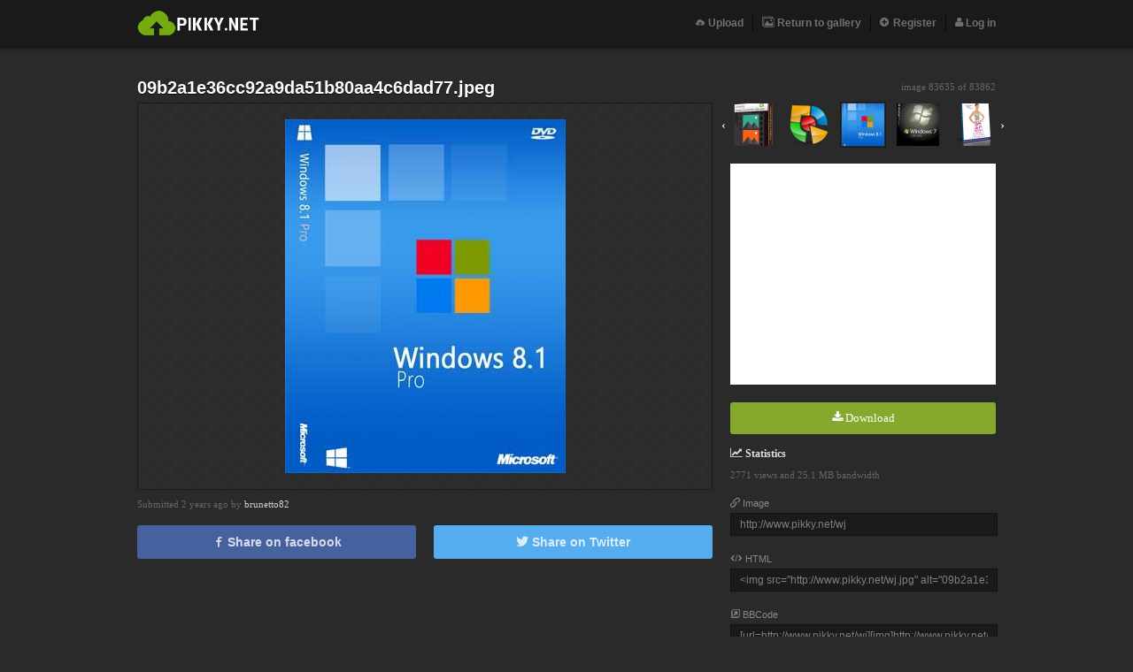

--- FILE ---
content_type: text/html
request_url: https://www.pikky.net/wj/
body_size: 2926
content:
<!DOCTYPE html>
<html>
<head>
<meta http-equiv="Content-Type" content="text/html; charset=UTF-8" />
<meta name="title" content="09b2a1e36cc92a9da51b80aa4c6dad77.jpeg" />
<title>Pikky: Image Hosting - 09b2a1e36cc92a9da51b80aa4c6dad77.jpeg</title>
<meta property="og:title" content="09b2a1e36cc92a9da51b80aa4c6dad77.jpeg"/>
<meta property="og:url" content="http://www.pikky.net/wj"/>
<meta property="og:type" content="article"/>
<meta property="og:image" content="http://www.pikky.net/medium/wj.jpg"/>
<meta name="keywords" content="image hosting, upload image">
<meta name="description" content="Uppa gratuitamente le tue immagini in modo semplice e veloce con Pikky!"/>
<link rel="shortcut icon" href="/style/flickir-dark/image/favicon.png"/>
<link rel="stylesheet" href="/style/flickir-dark/main.css"/>
<link rel="stylesheet" href="/icons/style.css"></head>
<script type="text/javascript">
var INDEX = 83632;
var WEB = "\/";
var PATH = "\/";
var PLACE = 0;
var ORDER = "new";
var RANGE = "all";
var CURRENT = "269";
</script>
<script type="text/javascript" src="/fw/js/jquery.js"></script>
<script type="text/javascript" src="/js/auth.js"></script>
<script type="text/javascript" src="/fw/js/Form.js"></script>
<script type="text/javascript" src="/js/view.js"></script>
<script type="text/javascript">
$(function()
{
new Form("log_in", "/wj/", "POST", {"username": {"type":"text", "validation": {"exists": ["Username doesn't exist", ["UserModel","username_exists"]],}},"password": {"type":"password", "validation": {"wrong": ["Incorrect password", ["UserModel","check_password"]],}},});new Form("register", "/wj/", "POST", {"username": {"type":"text", "validation": {"min_length": ["Username must be at least 3 characters long", 3],"max_length": ["Username must be less than 12 characters long", 12],"alphanumeric": ["Username may not contain symbols", ""],"unique": ["Username already registered", ["UserModel","unique_username"]],}},"email": {"type":"text", "validation": {"max_length": ["E-mail must be less than 255 characters long", 255],"valid_email": ["E-mail must be valid", true],"unique": ["E-mail already registered", ["UserModel","unique_email"]],}},"password": {"type":"password", "validation": {"min_length": ["Password must be at least 6 characters long", 6],}},"password_confirm": {"type":"password", "validation": {"confirm": ["Confirmed password doesn't match", "password"],}},});new Form("forgot", "/wj/", "POST", {"username_or_email": {"type":"text", "validation": {"exists": ["Username or e-mail isn't registered", ["UserModel","username_or_email"]],}},});});
</script>
</head>
<body>
<div id="block"><!-- --></div>
<div id="page">
<div id="register_popup" class="popup">
<p class="title">Register<a class="close"><span class="icon-close"></span> close (esc)</a></p>
<div class="clear"><!-- --></div>
<form id="register" method="POST" action="/wj/" enctype="multipart/form-data"><p><label title="Username" id="register_username_error">Username</label><input id="register_username" class="text" type="text" name="username"/></p><p><label title="E-mail" id="register_email_error">E-mail</label><input id="register_email" class="text" type="text" name="email"/></p><p><label title="Password" id="register_password_error">Password</label><input id="register_password" class="text" type="password" name="password"/></p><p><label title="Confirm password" id="register_password_confirm_error">Confirm password</label><input id="register_password_confirm" class="text" type="password" name="password_confirm"/></p><p class="submit"><input id="register_submit" class="button enabled" type="submit" name="register" value="Create user"/></p></form></div>
<div id="log_in_popup" class="popup">
<p class="title">Log in<a class="close"><span class="icon-close"></span> close (esc)</a></p>
<div class="clear"><!-- --></div>
		<form id="log_in" method="POST" action="/wj/" enctype="multipart/form-data"><p><label title="Username" id="log_in_username_error">Username</label><input id="log_in_username" class="text" type="text" name="username"/></p><p><label title="Password" id="log_in_password_error">Password</label><input id="log_in_password" class="text" type="password" name="password"/></p><p class="submit"><input id="log_in_submit" class="button enabled" type="submit" name="log_in" value="Enter"/><a href="javascript: void(0);" id="forgot_button">forgot your password?</a></p></form>	</div>
	<div id="forgot_popup" class="popup">
		<p class="title">Forgot password<a class="close"><span class="icon-close"></span> close (esc)</a></p>
		<div class="clear"><!-- --></div>
		<form id="forgot" method="POST" action="/wj/" enctype="multipart/form-data"><p><label title="Username or e-mail" id="forgot_username_or_email_error">Username or e-mail</label><input id="forgot_username_or_email" class="text" type="text" name="username_or_email"/></p><p class="submit"><input id="forgot_submit" class="button enabled" type="submit" name="forgot" value="Request new password"/></p></form>	</div>
		






<div id="header">
<div class="box">

<ul class="navegador">


<li><a href="/">
<span class="icon-cloud-storage"></span> Upload</a></li>


<li><a href="/gallery/new/all/1/">
<span class="icon-images"></span> Return to gallery</a></li>

<li><a href="javascript: void(0);" id="register_button"><span class="icon-plus-circle"></span> Register</a></li>
<li><a href="javascript: void(0);" id="log_in_button"><span class="icon-user"></span> Log in</a></li>
</ul>
<a href="/"><img class="logo" src="/style/flickir-dark/image/logo.png" alt="Pikky: Image Hosting"/></a>
</div>
</div>



	<div id="content" class="view">
<div id="title">
<h1>09b2a1e36cc92a9da51b80aa4c6dad77.jpeg</h1>
</div>
<div id="information">
<div id="slider">
<p id="index">image 83635 of <span id="total">83862</span></p>
<div id="slides">
<a id="slide_left">&lsaquo;</a>
<div id="images">
<a href="/yj/" class="image">
<div><img src="/icon/yj.png" alt="1411764842_4media_video_converter_ultimate.png" title="1411764842_4media_video_converter_ultimate.png"/></div>
</a>
<a href="/xj/" class="image">
<div><img src="/icon/xj.png" alt="a4faab5ead47df329ae8267b7ef262e91c0358d1.png" title="a4faab5ead47df329ae8267b7ef262e91c0358d1.png"/></div>
</a>
<a href="/wj/" class="image current">
<div><img src="/icon/wj.jpg" alt="09b2a1e36cc92a9da51b80aa4c6dad77.jpeg" title="09b2a1e36cc92a9da51b80aa4c6dad77.jpeg"/></div>
</a>
<a href="/vj/" class="image">
<div><img src="/icon/vj.jpg" alt="image.jpg" title="image.jpg"/></div>
</a>
<a href="/tj/" class="image right">
<div><img src="/icon/tj.png" alt="27.png" title="27.png"/></div>
</a>
</div>
<a id="slide_right">&rsaquo;</a>
</div>
<div class="clear"><!-- --></div>
</div>
<!-- # Anuncio # -->
<div class="ads_300">
</div>
<!-- # Anuncio # -->
<p class="title">
<!-- Boton Download -->
<A class="download" href="/download.php?id=54da7283b0c94&file=269.jpg"><span class="icon-download"></span> Download</a>
<!-- Boton Download -->
</p>
<p class="title"><span class="icon-line-chart"></span>  Statistics</p>
<p class="info">2771 views and 25.1 MB bandwidth</p>
<p class="link">
<span class="icon-link2"></span> Image<input type="text" value="http://www.pikky.net/wj" readonly="readonly"/>
</p>
<p class="link">
<span class="icon-embed2"></span> HTML<input type="text" value="&lt;img src=&quot;http://www.pikky.net/wj.jpg&quot; alt=&quot;09b2a1e36cc92a9da51b80aa4c6dad77.jpeg&quot;/&gt;" readonly="readonly"/>
</p>
<p class="link">
<span class="icon-new-tab"></span> BBCode<input type="text" value="[url=http://www.pikky.net/wj][img]http://www.pikky.net/wj.jpg[/img][/url]" readonly="readonly"/>
</p>
</div>
<a id="image" href="/wj.jpg">
<img src="/medium/wj.jpg" alt="09b2a1e36cc92a9da51b80aa4c6dad77.jpeg" title="09b2a1e36cc92a9da51b80aa4c6dad77.jpeg"/></a>
<div id="title" style="margin-top: 10px;height: auto;">
<p>
Submitted 2 years ago by <a href="/user/brunetto82/">brunetto82</a></p>
</div>
<div class="sociales">
<a href="javascript: void(0);" onclick="window.open ('http://www.facebook.com/sharer.php?u=http://www.pikky.net/wj', 'Facebook', 'toolbar=0, status=0, width=650, height=450');" class="boton facebook"><span class="icon-facebook"></span> Share on facebook</a>
<a href="javascript: void(0);" onclick="window.open ('https://twitter.com/intent/tweet?text=09b2a1e36cc92a9da51b80aa4c6dad77.jpeg&url=http://www.pikky.net/wj', 'Twitter', 'toolbar=0, status=0, width=650, height=450');" class="boton twitter" data-rurl="http://www.pikky.net/wj"><span class="icon-twitter"></span> Share on Twitter</a>
</div>
<div class="contenido">
<!-- ============== comentarios ============== -->
<div id="fb-root"></div>
<script>(function(d, s, id) {
  var js, fjs = d.getElementsByTagName(s)[0];
  if (d.getElementById(id)) return;
  js = d.createElement(s); js.id = id;
  js.src = "//connect.facebook.net/en_EN/sdk.js#xfbml=1&appId=&version=v2.0";
  fjs.parentNode.insertBefore(js, fjs);
}(document, 'script', 'facebook-jssdk'));</script>
<div class="fb-comments" data-href="http://www.pikky.net/wj" data-width="650" data-numposts="5" data-colorscheme="light"></div>
<!-- ============== comentarios ============== -->
</div>
<div class="clear"><!-- --></div>
</div>


<div id="footer">
	<div class="box2">
		<p class="left">Copyrights &copy; 2026. All rights reserved.</p>
        		<div class="clear"><!-- --></div>
	</div></div>


</div><script>
(function(i,s,o,g,r,a,m){i['GoogleAnalyticsObject']=r;i[r]=i[r]||function(){
(i[r].q=i[r].q||[]).push(arguments)},i[r].l=1*new Date();a=s.createElement(o),
m=s.getElementsByTagName(o)[0];a.async=1;a.src=g;m.parentNode.insertBefore(a,m)
})(window,document,'script','//www.google-analytics.com/analytics.js','ga');
ga('create', 'UA-45182606-12', 'auto');
ga('send', 'pageview');
</script>
<script defer src="https://static.cloudflareinsights.com/beacon.min.js/vcd15cbe7772f49c399c6a5babf22c1241717689176015" integrity="sha512-ZpsOmlRQV6y907TI0dKBHq9Md29nnaEIPlkf84rnaERnq6zvWvPUqr2ft8M1aS28oN72PdrCzSjY4U6VaAw1EQ==" data-cf-beacon='{"version":"2024.11.0","token":"a978e6591f5342aba613cfa41e85184b","r":1,"server_timing":{"name":{"cfCacheStatus":true,"cfEdge":true,"cfExtPri":true,"cfL4":true,"cfOrigin":true,"cfSpeedBrain":true},"location_startswith":null}}' crossorigin="anonymous"></script>
</body>
</html>